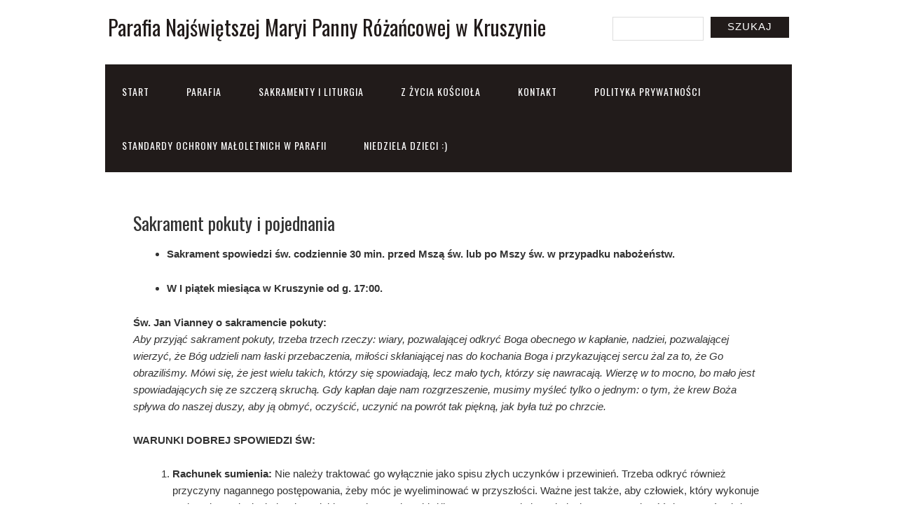

--- FILE ---
content_type: text/html; charset=UTF-8
request_url: http://www.kruszyna.archidiecezja.wroc.pl/sakramenty-swiete/spowiedz/
body_size: 16147
content:
<!DOCTYPE html>
<html lang="pl-PL">
<head>
<meta charset="UTF-8">
<link rel="profile" href="http://gmpg.org/xfn/11">
<title>Sakrament pokuty i pojednania &#8211; Parafia Najświętszej Maryi Panny Różańcowej w Kruszynie • Brzeg</title>
<meta name='robots' content='max-image-preview:large' />
<meta name="viewport" content="width=device-width" />
<meta name="generator" content="WordPress 6.9" />
<link rel='dns-prefetch' href='//www.googletagmanager.com' />
<link rel="alternate" type="application/rss+xml" title="Parafia Najświętszej Maryi Panny Różańcowej w Kruszynie • Brzeg &raquo; Kanał z wpisami" href="https://www.kruszyna.archidiecezja.wroc.pl/feed/" />
<link rel="alternate" type="application/rss+xml" title="Parafia Najświętszej Maryi Panny Różańcowej w Kruszynie • Brzeg &raquo; Kanał z komentarzami" href="https://www.kruszyna.archidiecezja.wroc.pl/comments/feed/" />
<link rel="alternate" title="oEmbed (JSON)" type="application/json+oembed" href="https://www.kruszyna.archidiecezja.wroc.pl/wp-json/oembed/1.0/embed?url=https%3A%2F%2Fwww.kruszyna.archidiecezja.wroc.pl%2Fsakramenty-swiete%2Fspowiedz%2F" />
<link rel="alternate" title="oEmbed (XML)" type="text/xml+oembed" href="https://www.kruszyna.archidiecezja.wroc.pl/wp-json/oembed/1.0/embed?url=https%3A%2F%2Fwww.kruszyna.archidiecezja.wroc.pl%2Fsakramenty-swiete%2Fspowiedz%2F&#038;format=xml" />
<style id='wp-img-auto-sizes-contain-inline-css' type='text/css'>
img:is([sizes=auto i],[sizes^="auto," i]){contain-intrinsic-size:3000px 1500px}
/*# sourceURL=wp-img-auto-sizes-contain-inline-css */
</style>
<style id='wp-emoji-styles-inline-css' type='text/css'>

	img.wp-smiley, img.emoji {
		display: inline !important;
		border: none !important;
		box-shadow: none !important;
		height: 1em !important;
		width: 1em !important;
		margin: 0 0.07em !important;
		vertical-align: -0.1em !important;
		background: none !important;
		padding: 0 !important;
	}
/*# sourceURL=wp-emoji-styles-inline-css */
</style>
<style id='wp-block-library-inline-css' type='text/css'>
:root{--wp-block-synced-color:#7a00df;--wp-block-synced-color--rgb:122,0,223;--wp-bound-block-color:var(--wp-block-synced-color);--wp-editor-canvas-background:#ddd;--wp-admin-theme-color:#007cba;--wp-admin-theme-color--rgb:0,124,186;--wp-admin-theme-color-darker-10:#006ba1;--wp-admin-theme-color-darker-10--rgb:0,107,160.5;--wp-admin-theme-color-darker-20:#005a87;--wp-admin-theme-color-darker-20--rgb:0,90,135;--wp-admin-border-width-focus:2px}@media (min-resolution:192dpi){:root{--wp-admin-border-width-focus:1.5px}}.wp-element-button{cursor:pointer}:root .has-very-light-gray-background-color{background-color:#eee}:root .has-very-dark-gray-background-color{background-color:#313131}:root .has-very-light-gray-color{color:#eee}:root .has-very-dark-gray-color{color:#313131}:root .has-vivid-green-cyan-to-vivid-cyan-blue-gradient-background{background:linear-gradient(135deg,#00d084,#0693e3)}:root .has-purple-crush-gradient-background{background:linear-gradient(135deg,#34e2e4,#4721fb 50%,#ab1dfe)}:root .has-hazy-dawn-gradient-background{background:linear-gradient(135deg,#faaca8,#dad0ec)}:root .has-subdued-olive-gradient-background{background:linear-gradient(135deg,#fafae1,#67a671)}:root .has-atomic-cream-gradient-background{background:linear-gradient(135deg,#fdd79a,#004a59)}:root .has-nightshade-gradient-background{background:linear-gradient(135deg,#330968,#31cdcf)}:root .has-midnight-gradient-background{background:linear-gradient(135deg,#020381,#2874fc)}:root{--wp--preset--font-size--normal:16px;--wp--preset--font-size--huge:42px}.has-regular-font-size{font-size:1em}.has-larger-font-size{font-size:2.625em}.has-normal-font-size{font-size:var(--wp--preset--font-size--normal)}.has-huge-font-size{font-size:var(--wp--preset--font-size--huge)}.has-text-align-center{text-align:center}.has-text-align-left{text-align:left}.has-text-align-right{text-align:right}.has-fit-text{white-space:nowrap!important}#end-resizable-editor-section{display:none}.aligncenter{clear:both}.items-justified-left{justify-content:flex-start}.items-justified-center{justify-content:center}.items-justified-right{justify-content:flex-end}.items-justified-space-between{justify-content:space-between}.screen-reader-text{border:0;clip-path:inset(50%);height:1px;margin:-1px;overflow:hidden;padding:0;position:absolute;width:1px;word-wrap:normal!important}.screen-reader-text:focus{background-color:#ddd;clip-path:none;color:#444;display:block;font-size:1em;height:auto;left:5px;line-height:normal;padding:15px 23px 14px;text-decoration:none;top:5px;width:auto;z-index:100000}html :where(.has-border-color){border-style:solid}html :where([style*=border-top-color]){border-top-style:solid}html :where([style*=border-right-color]){border-right-style:solid}html :where([style*=border-bottom-color]){border-bottom-style:solid}html :where([style*=border-left-color]){border-left-style:solid}html :where([style*=border-width]){border-style:solid}html :where([style*=border-top-width]){border-top-style:solid}html :where([style*=border-right-width]){border-right-style:solid}html :where([style*=border-bottom-width]){border-bottom-style:solid}html :where([style*=border-left-width]){border-left-style:solid}html :where(img[class*=wp-image-]){height:auto;max-width:100%}:where(figure){margin:0 0 1em}html :where(.is-position-sticky){--wp-admin--admin-bar--position-offset:var(--wp-admin--admin-bar--height,0px)}@media screen and (max-width:600px){html :where(.is-position-sticky){--wp-admin--admin-bar--position-offset:0px}}

/*# sourceURL=wp-block-library-inline-css */
</style><style id='wp-block-list-inline-css' type='text/css'>
ol,ul{box-sizing:border-box}:root :where(.wp-block-list.has-background){padding:1.25em 2.375em}
/*# sourceURL=http://www.kruszyna.archidiecezja.wroc.pl/wp-includes/blocks/list/style.min.css */
</style>
<style id='wp-block-search-inline-css' type='text/css'>
.wp-block-search__button{margin-left:10px;word-break:normal}.wp-block-search__button.has-icon{line-height:0}.wp-block-search__button svg{height:1.25em;min-height:24px;min-width:24px;width:1.25em;fill:currentColor;vertical-align:text-bottom}:where(.wp-block-search__button){border:1px solid #ccc;padding:6px 10px}.wp-block-search__inside-wrapper{display:flex;flex:auto;flex-wrap:nowrap;max-width:100%}.wp-block-search__label{width:100%}.wp-block-search.wp-block-search__button-only .wp-block-search__button{box-sizing:border-box;display:flex;flex-shrink:0;justify-content:center;margin-left:0;max-width:100%}.wp-block-search.wp-block-search__button-only .wp-block-search__inside-wrapper{min-width:0!important;transition-property:width}.wp-block-search.wp-block-search__button-only .wp-block-search__input{flex-basis:100%;transition-duration:.3s}.wp-block-search.wp-block-search__button-only.wp-block-search__searchfield-hidden,.wp-block-search.wp-block-search__button-only.wp-block-search__searchfield-hidden .wp-block-search__inside-wrapper{overflow:hidden}.wp-block-search.wp-block-search__button-only.wp-block-search__searchfield-hidden .wp-block-search__input{border-left-width:0!important;border-right-width:0!important;flex-basis:0;flex-grow:0;margin:0;min-width:0!important;padding-left:0!important;padding-right:0!important;width:0!important}:where(.wp-block-search__input){appearance:none;border:1px solid #949494;flex-grow:1;font-family:inherit;font-size:inherit;font-style:inherit;font-weight:inherit;letter-spacing:inherit;line-height:inherit;margin-left:0;margin-right:0;min-width:3rem;padding:8px;text-decoration:unset!important;text-transform:inherit}:where(.wp-block-search__button-inside .wp-block-search__inside-wrapper){background-color:#fff;border:1px solid #949494;box-sizing:border-box;padding:4px}:where(.wp-block-search__button-inside .wp-block-search__inside-wrapper) .wp-block-search__input{border:none;border-radius:0;padding:0 4px}:where(.wp-block-search__button-inside .wp-block-search__inside-wrapper) .wp-block-search__input:focus{outline:none}:where(.wp-block-search__button-inside .wp-block-search__inside-wrapper) :where(.wp-block-search__button){padding:4px 8px}.wp-block-search.aligncenter .wp-block-search__inside-wrapper{margin:auto}.wp-block[data-align=right] .wp-block-search.wp-block-search__button-only .wp-block-search__inside-wrapper{float:right}
/*# sourceURL=http://www.kruszyna.archidiecezja.wroc.pl/wp-includes/blocks/search/style.min.css */
</style>
<style id='wp-block-paragraph-inline-css' type='text/css'>
.is-small-text{font-size:.875em}.is-regular-text{font-size:1em}.is-large-text{font-size:2.25em}.is-larger-text{font-size:3em}.has-drop-cap:not(:focus):first-letter{float:left;font-size:8.4em;font-style:normal;font-weight:100;line-height:.68;margin:.05em .1em 0 0;text-transform:uppercase}body.rtl .has-drop-cap:not(:focus):first-letter{float:none;margin-left:.1em}p.has-drop-cap.has-background{overflow:hidden}:root :where(p.has-background){padding:1.25em 2.375em}:where(p.has-text-color:not(.has-link-color)) a{color:inherit}p.has-text-align-left[style*="writing-mode:vertical-lr"],p.has-text-align-right[style*="writing-mode:vertical-rl"]{rotate:180deg}
/*# sourceURL=http://www.kruszyna.archidiecezja.wroc.pl/wp-includes/blocks/paragraph/style.min.css */
</style>
<style id='global-styles-inline-css' type='text/css'>
:root{--wp--preset--aspect-ratio--square: 1;--wp--preset--aspect-ratio--4-3: 4/3;--wp--preset--aspect-ratio--3-4: 3/4;--wp--preset--aspect-ratio--3-2: 3/2;--wp--preset--aspect-ratio--2-3: 2/3;--wp--preset--aspect-ratio--16-9: 16/9;--wp--preset--aspect-ratio--9-16: 9/16;--wp--preset--color--black: #000000;--wp--preset--color--cyan-bluish-gray: #abb8c3;--wp--preset--color--white: #ffffff;--wp--preset--color--pale-pink: #f78da7;--wp--preset--color--vivid-red: #cf2e2e;--wp--preset--color--luminous-vivid-orange: #ff6900;--wp--preset--color--luminous-vivid-amber: #fcb900;--wp--preset--color--light-green-cyan: #7bdcb5;--wp--preset--color--vivid-green-cyan: #00d084;--wp--preset--color--pale-cyan-blue: #8ed1fc;--wp--preset--color--vivid-cyan-blue: #0693e3;--wp--preset--color--vivid-purple: #9b51e0;--wp--preset--gradient--vivid-cyan-blue-to-vivid-purple: linear-gradient(135deg,rgb(6,147,227) 0%,rgb(155,81,224) 100%);--wp--preset--gradient--light-green-cyan-to-vivid-green-cyan: linear-gradient(135deg,rgb(122,220,180) 0%,rgb(0,208,130) 100%);--wp--preset--gradient--luminous-vivid-amber-to-luminous-vivid-orange: linear-gradient(135deg,rgb(252,185,0) 0%,rgb(255,105,0) 100%);--wp--preset--gradient--luminous-vivid-orange-to-vivid-red: linear-gradient(135deg,rgb(255,105,0) 0%,rgb(207,46,46) 100%);--wp--preset--gradient--very-light-gray-to-cyan-bluish-gray: linear-gradient(135deg,rgb(238,238,238) 0%,rgb(169,184,195) 100%);--wp--preset--gradient--cool-to-warm-spectrum: linear-gradient(135deg,rgb(74,234,220) 0%,rgb(151,120,209) 20%,rgb(207,42,186) 40%,rgb(238,44,130) 60%,rgb(251,105,98) 80%,rgb(254,248,76) 100%);--wp--preset--gradient--blush-light-purple: linear-gradient(135deg,rgb(255,206,236) 0%,rgb(152,150,240) 100%);--wp--preset--gradient--blush-bordeaux: linear-gradient(135deg,rgb(254,205,165) 0%,rgb(254,45,45) 50%,rgb(107,0,62) 100%);--wp--preset--gradient--luminous-dusk: linear-gradient(135deg,rgb(255,203,112) 0%,rgb(199,81,192) 50%,rgb(65,88,208) 100%);--wp--preset--gradient--pale-ocean: linear-gradient(135deg,rgb(255,245,203) 0%,rgb(182,227,212) 50%,rgb(51,167,181) 100%);--wp--preset--gradient--electric-grass: linear-gradient(135deg,rgb(202,248,128) 0%,rgb(113,206,126) 100%);--wp--preset--gradient--midnight: linear-gradient(135deg,rgb(2,3,129) 0%,rgb(40,116,252) 100%);--wp--preset--font-size--small: 13px;--wp--preset--font-size--medium: 20px;--wp--preset--font-size--large: 36px;--wp--preset--font-size--x-large: 42px;--wp--preset--spacing--20: 0.44rem;--wp--preset--spacing--30: 0.67rem;--wp--preset--spacing--40: 1rem;--wp--preset--spacing--50: 1.5rem;--wp--preset--spacing--60: 2.25rem;--wp--preset--spacing--70: 3.38rem;--wp--preset--spacing--80: 5.06rem;--wp--preset--shadow--natural: 6px 6px 9px rgba(0, 0, 0, 0.2);--wp--preset--shadow--deep: 12px 12px 50px rgba(0, 0, 0, 0.4);--wp--preset--shadow--sharp: 6px 6px 0px rgba(0, 0, 0, 0.2);--wp--preset--shadow--outlined: 6px 6px 0px -3px rgb(255, 255, 255), 6px 6px rgb(0, 0, 0);--wp--preset--shadow--crisp: 6px 6px 0px rgb(0, 0, 0);}:where(.is-layout-flex){gap: 0.5em;}:where(.is-layout-grid){gap: 0.5em;}body .is-layout-flex{display: flex;}.is-layout-flex{flex-wrap: wrap;align-items: center;}.is-layout-flex > :is(*, div){margin: 0;}body .is-layout-grid{display: grid;}.is-layout-grid > :is(*, div){margin: 0;}:where(.wp-block-columns.is-layout-flex){gap: 2em;}:where(.wp-block-columns.is-layout-grid){gap: 2em;}:where(.wp-block-post-template.is-layout-flex){gap: 1.25em;}:where(.wp-block-post-template.is-layout-grid){gap: 1.25em;}.has-black-color{color: var(--wp--preset--color--black) !important;}.has-cyan-bluish-gray-color{color: var(--wp--preset--color--cyan-bluish-gray) !important;}.has-white-color{color: var(--wp--preset--color--white) !important;}.has-pale-pink-color{color: var(--wp--preset--color--pale-pink) !important;}.has-vivid-red-color{color: var(--wp--preset--color--vivid-red) !important;}.has-luminous-vivid-orange-color{color: var(--wp--preset--color--luminous-vivid-orange) !important;}.has-luminous-vivid-amber-color{color: var(--wp--preset--color--luminous-vivid-amber) !important;}.has-light-green-cyan-color{color: var(--wp--preset--color--light-green-cyan) !important;}.has-vivid-green-cyan-color{color: var(--wp--preset--color--vivid-green-cyan) !important;}.has-pale-cyan-blue-color{color: var(--wp--preset--color--pale-cyan-blue) !important;}.has-vivid-cyan-blue-color{color: var(--wp--preset--color--vivid-cyan-blue) !important;}.has-vivid-purple-color{color: var(--wp--preset--color--vivid-purple) !important;}.has-black-background-color{background-color: var(--wp--preset--color--black) !important;}.has-cyan-bluish-gray-background-color{background-color: var(--wp--preset--color--cyan-bluish-gray) !important;}.has-white-background-color{background-color: var(--wp--preset--color--white) !important;}.has-pale-pink-background-color{background-color: var(--wp--preset--color--pale-pink) !important;}.has-vivid-red-background-color{background-color: var(--wp--preset--color--vivid-red) !important;}.has-luminous-vivid-orange-background-color{background-color: var(--wp--preset--color--luminous-vivid-orange) !important;}.has-luminous-vivid-amber-background-color{background-color: var(--wp--preset--color--luminous-vivid-amber) !important;}.has-light-green-cyan-background-color{background-color: var(--wp--preset--color--light-green-cyan) !important;}.has-vivid-green-cyan-background-color{background-color: var(--wp--preset--color--vivid-green-cyan) !important;}.has-pale-cyan-blue-background-color{background-color: var(--wp--preset--color--pale-cyan-blue) !important;}.has-vivid-cyan-blue-background-color{background-color: var(--wp--preset--color--vivid-cyan-blue) !important;}.has-vivid-purple-background-color{background-color: var(--wp--preset--color--vivid-purple) !important;}.has-black-border-color{border-color: var(--wp--preset--color--black) !important;}.has-cyan-bluish-gray-border-color{border-color: var(--wp--preset--color--cyan-bluish-gray) !important;}.has-white-border-color{border-color: var(--wp--preset--color--white) !important;}.has-pale-pink-border-color{border-color: var(--wp--preset--color--pale-pink) !important;}.has-vivid-red-border-color{border-color: var(--wp--preset--color--vivid-red) !important;}.has-luminous-vivid-orange-border-color{border-color: var(--wp--preset--color--luminous-vivid-orange) !important;}.has-luminous-vivid-amber-border-color{border-color: var(--wp--preset--color--luminous-vivid-amber) !important;}.has-light-green-cyan-border-color{border-color: var(--wp--preset--color--light-green-cyan) !important;}.has-vivid-green-cyan-border-color{border-color: var(--wp--preset--color--vivid-green-cyan) !important;}.has-pale-cyan-blue-border-color{border-color: var(--wp--preset--color--pale-cyan-blue) !important;}.has-vivid-cyan-blue-border-color{border-color: var(--wp--preset--color--vivid-cyan-blue) !important;}.has-vivid-purple-border-color{border-color: var(--wp--preset--color--vivid-purple) !important;}.has-vivid-cyan-blue-to-vivid-purple-gradient-background{background: var(--wp--preset--gradient--vivid-cyan-blue-to-vivid-purple) !important;}.has-light-green-cyan-to-vivid-green-cyan-gradient-background{background: var(--wp--preset--gradient--light-green-cyan-to-vivid-green-cyan) !important;}.has-luminous-vivid-amber-to-luminous-vivid-orange-gradient-background{background: var(--wp--preset--gradient--luminous-vivid-amber-to-luminous-vivid-orange) !important;}.has-luminous-vivid-orange-to-vivid-red-gradient-background{background: var(--wp--preset--gradient--luminous-vivid-orange-to-vivid-red) !important;}.has-very-light-gray-to-cyan-bluish-gray-gradient-background{background: var(--wp--preset--gradient--very-light-gray-to-cyan-bluish-gray) !important;}.has-cool-to-warm-spectrum-gradient-background{background: var(--wp--preset--gradient--cool-to-warm-spectrum) !important;}.has-blush-light-purple-gradient-background{background: var(--wp--preset--gradient--blush-light-purple) !important;}.has-blush-bordeaux-gradient-background{background: var(--wp--preset--gradient--blush-bordeaux) !important;}.has-luminous-dusk-gradient-background{background: var(--wp--preset--gradient--luminous-dusk) !important;}.has-pale-ocean-gradient-background{background: var(--wp--preset--gradient--pale-ocean) !important;}.has-electric-grass-gradient-background{background: var(--wp--preset--gradient--electric-grass) !important;}.has-midnight-gradient-background{background: var(--wp--preset--gradient--midnight) !important;}.has-small-font-size{font-size: var(--wp--preset--font-size--small) !important;}.has-medium-font-size{font-size: var(--wp--preset--font-size--medium) !important;}.has-large-font-size{font-size: var(--wp--preset--font-size--large) !important;}.has-x-large-font-size{font-size: var(--wp--preset--font-size--x-large) !important;}
/*# sourceURL=global-styles-inline-css */
</style>

<style id='classic-theme-styles-inline-css' type='text/css'>
/*! This file is auto-generated */
.wp-block-button__link{color:#fff;background-color:#32373c;border-radius:9999px;box-shadow:none;text-decoration:none;padding:calc(.667em + 2px) calc(1.333em + 2px);font-size:1.125em}.wp-block-file__button{background:#32373c;color:#fff;text-decoration:none}
/*# sourceURL=/wp-includes/css/classic-themes.min.css */
</style>
<link rel='stylesheet' id='contact-form-7-css' href='http://www.kruszyna.archidiecezja.wroc.pl/wp-content/plugins/contact-form-7/includes/css/styles.css?ver=6.1.4' type='text/css' media='all' />
<link rel='stylesheet' id='fancybox-for-wp-css' href='http://www.kruszyna.archidiecezja.wroc.pl/wp-content/plugins/fancybox-for-wordpress/assets/css/fancybox.css?ver=1.3.4' type='text/css' media='all' />
<link rel='stylesheet' id='omega-style-css' href='http://www.kruszyna.archidiecezja.wroc.pl/wp-content/themes/church/style.css?ver=6.9' type='text/css' media='all' />
<script type="text/javascript" src="http://www.kruszyna.archidiecezja.wroc.pl/wp-includes/js/jquery/jquery.min.js?ver=3.7.1" id="jquery-core-js"></script>
<script type="text/javascript" src="http://www.kruszyna.archidiecezja.wroc.pl/wp-includes/js/jquery/jquery-migrate.min.js?ver=3.4.1" id="jquery-migrate-js"></script>
<script type="text/javascript" src="http://www.kruszyna.archidiecezja.wroc.pl/wp-content/themes/church/js/tinynav.js?ver=6.9" id="tinynav-js"></script>

<!-- Fragment znacznika Google (gtag.js) dodany przez Site Kit -->
<!-- Fragment Google Analytics dodany przez Site Kit -->
<script type="text/javascript" src="https://www.googletagmanager.com/gtag/js?id=GT-P35FVRR" id="google_gtagjs-js" async></script>
<script type="text/javascript" id="google_gtagjs-js-after">
/* <![CDATA[ */
window.dataLayer = window.dataLayer || [];function gtag(){dataLayer.push(arguments);}
gtag("set","linker",{"domains":["www.kruszyna.archidiecezja.wroc.pl"]});
gtag("js", new Date());
gtag("set", "developer_id.dZTNiMT", true);
gtag("config", "GT-P35FVRR");
//# sourceURL=google_gtagjs-js-after
/* ]]> */
</script>
<link rel="https://api.w.org/" href="https://www.kruszyna.archidiecezja.wroc.pl/wp-json/" /><link rel="alternate" title="JSON" type="application/json" href="https://www.kruszyna.archidiecezja.wroc.pl/wp-json/wp/v2/pages/485" /><link rel="EditURI" type="application/rsd+xml" title="RSD" href="https://www.kruszyna.archidiecezja.wroc.pl/xmlrpc.php?rsd" />
<link rel="canonical" href="https://www.kruszyna.archidiecezja.wroc.pl/sakramenty-swiete/spowiedz/" />
<link rel='shortlink' href='https://www.kruszyna.archidiecezja.wroc.pl/?p=485' />
<meta name="generator" content="Site Kit by Google 1.170.0" /><!-- Analytics by WP Statistics - https://wp-statistics.com -->
	<!--[if lt IE 9]>
	<script src="http://www.kruszyna.archidiecezja.wroc.pl/wp-content/themes/omega/js/html5.js" type="text/javascript"></script>
	<![endif]-->

<style type="text/css" id="custom-colors-css">h1.site-title a, .site-description, .entry-meta, .header-right { color: #211b1a; } .tinynav, .nav-primary .wrap, .omega-nav-menu li ul li:hover, .footer-widgets .wrap, button, input[type="button"], input[type="reset"], input[type="submit"] { background-color: #211b1a; } .site-footer .wrap, .omega-nav-menu li:hover, .omega-nav-menu li:hover ul { background-color: #050505; } .site-inner .entry-meta a, .site-inner .entry-content a, .entry-summary a, .pagination a, .site-inner .sidebar a { color: #db2400; }</style>

<style type="text/css" id="custom-css">body {
font-family: arial,sans-serif;
}

#navigation {
    position: -webkit-sticky;
    position: sticky;
    top: 0px;
    z-index: 1000;
}

.wp-block-post-featured-image, .wp-block-image {
  position: unset !important;
}

.site-header {
      padding: 24px 0;
}

#header .title-area {
  width: auto;
}

#header .title-area .site-title {
  font-size: 3rem;
}

#header  .header-right {
  margin: 0;
  margin-left: 90px;
}

#header  .header-right input {
  width: 130px;
    height: 30px;
}

#header  .header-right button{
    height: 30px;
padding-top: 5px;
}

@media only screen and (min-width: 768px) {
#header .wrap {
  display: flex;
  justify-content: space-between;
  
}
}

#header .wrap label {
  display: none;
}

#content {
  width: auto;
  padding-right: 0px;
  
}

#footer .wrap {
  position: relative;
  padding: 24px 0;
}

#footer .credit {
    position: absolute;
    bottom: 0;
    right: 8px;
    font-size: 10px;
    bottom: 4px;
}

.wp-block-latest-posts li a {
      font-size: 2rem;
}

ul.wp-block-post-template {
  margin: 0px;
}

.wp-block-columns {
  margin-bottom: 1em;
}

.wp-block-post .wp-block-post-title {
  font-size: 20px;
}

.wp-block-post .wp-block-post-date {
    margin-top: -12px;
    margin-bottom: 12px;
    color: darkgrey;
}

.wp-block-post.entry {
   margin-bottom: 20px; 
   padding: 0 0 20px 0;
   border-bottom: 1px solid #e5e5e5;
}

.wp-block-latest-posts__list {
  margin: 0px;
}

.wp-block-latest-posts__list img {
 
}
.wp-block-latest-posts__list .wp-block-latest-posts__post-date {
    font-size: 1.6rem;
    color: #7e7e7e;
}
.wp-block-latest-posts__list .wp-block-latest-posts__post-excerpt {
 font-size: 1.35rem;
}
.wp-block-latest-posts__list .more-link {
  font-size: 1.35rem;
}
@media only screen and (max-width: 768px) {
 .wp-block-latest-posts__list li {
  border-bottom: 1px solid #f7f7f7;
  margin-bottom: 8px;
}
.wp-block-latest-posts__list .wp-block-latest-posts__post-date {
    font-size: 1.3rem;
}
 .wp-block-latest-posts__list li img {
  margin-bottom: 0px !important;
  width: 80px;
}
}


/* usuniecie duzego obrazka wyrozniajacego po wejsciu we wpis/strone */
.wp-post-image.size-full {
  display: none;
}


.kruszyna-no-title .entry-title {
  visibility: hidden;
  opacity: 0;
  height: 1px;
}

.kruszyna-small-title .entry-title {
  font-size: 15px;
}

.kruszyna-no-post-date .wp-block-post-date {
  display: none;
}

.kruszyna-nomargin {
  margin: 0px;
}

/* przyciemnione kolumny  */
.kruszyna-columns-darker {
  background-color: #f2f2f2;
}

.kruszyna-columns-darker .wp-block-cover__background {
  background-color: #f2f2f2 !important;
}

/* aktualnosci - wezszy obrazek i wiecej tekstu */
.aktualnosci-boxes li .wp-block-columns .wp-block-column:nth-of-type(1)  {
  flex-basis: 45% !important;
}
.aktualnosci-boxes li .wp-block-columns .wp-block-column:nth-of-type(2)  {
  flex-basis: 55% !important;
}

.aktualnosci-boxes .wp-block-post.entry {
  padding: 0px;
    margin: 0px;
border-bottom: 0px;
}

.category-intencje-mszalne .wp-block-table table tr td:nth-of-type(1) {
  width: 36%;
}
.category-intencje-mszalne .wp-block-table table tr td:nth-of-type(2) {
  width: 8%;
}
@media only screen and (min-width: 768px) {
.category-intencje-mszalne .wp-block-table table tr td:nth-of-type(1) {
  width: 20%;
}
}

.kruszyna-footer_stats_copyright {

}
.kruszyna-counter {
    font-size: 1.2rem;
    margin-top: 16px;
    border-top: 1px solid #333;
    padding-top: 6px;
   background: #202020;
   padding-left: 16px;
}
.kruszyna-counter-row {
  display: flex;
}
.kruszyna-counter-row div:nth-of-type(1) {
  padding-right: 4px
}
.kruszyna-counter-row div:nth-of-type(2) {
  padding-right: 4px
}
@media only screen and (min-width: 768px) {
  .kruszyna-counter {  
    display: flex;
       justify-content: space-around;
      padding-left: 0px;
}
}

.banner img   {
 width: 100%;
}

.pogrzeb .banner img  {
  width: 60%;
}

.eucharystia .banner img {
  width: 60%;
}

.sakrament-chorych .banner img {
  width: 70%;
}

.malzenstwo .banner img {
  width: 80%;
}

.apostolat .banner img {
  width: 70%;
}

.apostolat .banner img {
  width: 70%;
}

.caritas .banner img {
  width: 50%;
}

.rada-parafialna .banner img {
  width: 50%;
}

.liturgiczna .banner img {
  width: 35%;
}
.zywy-rozaniec .banner img {
  width: 80%;
}

.polityka  .banner img {
  width: 70%;
}

.pokuta   .banner img {
  width: 80%;
}

.bierzmowanie    .banner img {
  width: 80%;
}

.taxonomy-category-kruszyna .site-inner img, 
.taxonomy-category-zwanowice .site-inner img,
.taxonomy-category-kopanie .site-inner img,
.taxonomy-category-predocin .site-inner img
 {
  float: left;
  width: 200px;
  padding-right: 20px;
}

.taxonomy-category-kruszyna .entry-footer,  
.taxonomy-category-zwanowice .entry-footer, 
.taxonomy-category-kopanie .entry-footer, 
.taxonomy-category-predocin .entry-footer 
{
  display: none;
}</style>
<style type="text/css" id="custom-background-css">
body.custom-background { background-color: #ffffff; }
</style>
	</head>
<body class="wordpress ltr child-theme y2026 m01 d21 h12 wednesday logged-out custom-background custom-header singular singular-page singular-page-485 custom-colors" dir="ltr" itemscope="itemscope" itemtype="http://schema.org/WebPage">
<div class="site-container pokuta">
	<header id="header" class="site-header" role="banner" itemscope="itemscope" itemtype="http://schema.org/WPHeader"><div class="wrap"><div class="title-area"><h2 class="site-title" itemprop="headline"><a href="https://www.kruszyna.archidiecezja.wroc.pl" rel="home">Parafia Najświętszej Maryi Panny Różańcowej w Kruszynie</a></h2></div>	

	<aside class="header-right widget-area sidebar">
		
		<section id="block-13" class="widget widget-1 even widget-first widget_block widget_search"><div class="widget-wrap"><form role="search" method="get" action="https://www.kruszyna.archidiecezja.wroc.pl/" class="wp-block-search__button-outside wp-block-search__text-button wp-block-search"    ><label class="wp-block-search__label screen-reader-text" for="wp-block-search__input-1" >Szukaj</label><div class="wp-block-search__inside-wrapper" ><input class="wp-block-search__input" id="wp-block-search__input-1" placeholder="" value="" type="search" name="s" required /><button aria-label="Szukaj" class="wp-block-search__button wp-element-button" type="submit" >Szukaj</button></div></form></div></section>
  	</aside><!-- .sidebar -->

</div></header><!-- .site-header --><nav id="navigation" class="nav-primary" role="navigation" itemscope="itemscope" itemtype="http://schema.org/SiteNavigationElement">	
	<div class="wrap"><a href="#" id="menu-icon" class="menu-icon"><span></span></a><ul id="menu-menu-glowne" class="menu omega-nav-menu menu-primary"><li id="menu-item-90" class="menu-item menu-item-type-custom menu-item-object-custom menu-item-has-children first menu-item-90"><a href="/">Start</a>
<ul class="sub-menu">
	<li id="menu-item-700" class="menu-item menu-item-type-post_type menu-item-object-page menu-item-700"><a href="https://www.kruszyna.archidiecezja.wroc.pl/aktualnosci/">Aktualności</a></li>
	<li id="menu-item-273" class="menu-item menu-item-type-post_type menu-item-object-page menu-item-273"><a href="https://www.kruszyna.archidiecezja.wroc.pl/czytania-liturgiczne-na-dzis/">Słowo Boże na dziś</a></li>
</ul>
</li>
<li id="menu-item-87" class="menu-item menu-item-type-custom menu-item-object-custom menu-item-has-children menu-item-87"><a href="#">Parafia</a>
<ul class="sub-menu">
	<li id="menu-item-328" class="menu-item menu-item-type-post_type menu-item-object-page menu-item-328"><a href="https://www.kruszyna.archidiecezja.wroc.pl/ogloszenia-parafialne/">Ogłoszenia parafialne</a></li>
	<li id="menu-item-348" class="menu-item menu-item-type-post_type menu-item-object-page menu-item-348"><a href="https://www.kruszyna.archidiecezja.wroc.pl/intencje-mszalne/">INTENCJE MSZALNE</a></li>
	<li id="menu-item-113" class="menu-item menu-item-type-post_type menu-item-object-page menu-item-113"><a href="https://www.kruszyna.archidiecezja.wroc.pl/kancelaria-parafialna/">Kancelaria parafialna</a></li>
	<li id="menu-item-1881" class="menu-item menu-item-type-post_type menu-item-object-page menu-item-1881"><a href="https://www.kruszyna.archidiecezja.wroc.pl/numer-konta/">Numer konta</a></li>
	<li id="menu-item-122" class="menu-item menu-item-type-post_type menu-item-object-page menu-item-has-children menu-item-122"><a href="https://www.kruszyna.archidiecezja.wroc.pl/grupy-parafialne/">Grupy parafialne</a>
	<ul class="sub-menu">
		<li id="menu-item-452" class="menu-item menu-item-type-post_type menu-item-object-page menu-item-452"><a href="https://www.kruszyna.archidiecezja.wroc.pl/grupy-parafialne/zywy-rozaniec/">Żywy Różaniec</a></li>
		<li id="menu-item-472" class="menu-item menu-item-type-post_type menu-item-object-page menu-item-472"><a href="https://www.kruszyna.archidiecezja.wroc.pl/grupy-parafialne/apostolat-12-stek/">Apostolat “12-stek”</a></li>
		<li id="menu-item-471" class="menu-item menu-item-type-post_type menu-item-object-page menu-item-471"><a href="https://www.kruszyna.archidiecezja.wroc.pl/grupy-parafialne/scholka-dziecieca-kruszynki/">Scholka „Kruszynki”</a></li>
		<li id="menu-item-470" class="menu-item menu-item-type-post_type menu-item-object-page menu-item-470"><a href="https://www.kruszyna.archidiecezja.wroc.pl/grupy-parafialne/liturgiczna-sluzba-oltarza/">Liturgiczna Służba Ołtarza</a></li>
		<li id="menu-item-469" class="menu-item menu-item-type-post_type menu-item-object-page menu-item-469"><a href="https://www.kruszyna.archidiecezja.wroc.pl/grupy-parafialne/caritas/">Parafialny Zespół Caritas</a></li>
		<li id="menu-item-468" class="menu-item menu-item-type-post_type menu-item-object-page menu-item-468"><a href="https://www.kruszyna.archidiecezja.wroc.pl/grupy-parafialne/rada-parafialna/">Rada Parafialna</a></li>
	</ul>
</li>
	<li id="menu-item-144" class="menu-item menu-item-type-post_type menu-item-object-page menu-item-has-children menu-item-144"><a href="https://www.kruszyna.archidiecezja.wroc.pl/historia-parafii/">Historia parafii…</a>
	<ul class="sub-menu">
		<li id="menu-item-2167" class="menu-item menu-item-type-post_type menu-item-object-page menu-item-2167"><a href="https://www.kruszyna.archidiecezja.wroc.pl/historia-parafii/kruszyna/">Kruszyna</a></li>
		<li id="menu-item-2166" class="menu-item menu-item-type-post_type menu-item-object-page menu-item-2166"><a href="https://www.kruszyna.archidiecezja.wroc.pl/historia-parafii/kopanie/">Kopanie</a></li>
		<li id="menu-item-2165" class="menu-item menu-item-type-post_type menu-item-object-page menu-item-2165"><a href="https://www.kruszyna.archidiecezja.wroc.pl/historia-parafii/predocin/">Prędocin</a></li>
		<li id="menu-item-2164" class="menu-item menu-item-type-post_type menu-item-object-page menu-item-2164"><a href="https://www.kruszyna.archidiecezja.wroc.pl/historia-parafii/zwanowice/">Zwanowice</a></li>
	</ul>
</li>
	<li id="menu-item-172" class="menu-item menu-item-type-post_type menu-item-object-page menu-item-172"><a href="https://www.kruszyna.archidiecezja.wroc.pl/galeria-zdjec/">Galeria zdjęć</a></li>
</ul>
</li>
<li id="menu-item-119" class="menu-item menu-item-type-custom menu-item-object-custom current-menu-ancestor menu-item-has-children menu-item-119"><a href="#">Sakramenty i liturgia</a>
<ul class="sub-menu">
	<li id="menu-item-125" class="menu-item menu-item-type-post_type menu-item-object-page menu-item-125"><a href="https://www.kruszyna.archidiecezja.wroc.pl/msze-sw-i-nabozenstwa/">Msze św. i nabożeństwa</a></li>
	<li id="menu-item-131" class="menu-item menu-item-type-post_type menu-item-object-page current-page-ancestor current-menu-ancestor current-menu-parent current-page-parent current_page_parent current_page_ancestor menu-item-has-children menu-item-131"><a href="https://www.kruszyna.archidiecezja.wroc.pl/sakramenty-swiete/">Sakramenty Święte</a>
	<ul class="sub-menu">
		<li id="menu-item-503" class="menu-item menu-item-type-post_type menu-item-object-page menu-item-503"><a href="https://www.kruszyna.archidiecezja.wroc.pl/sakramenty-swiete/chrzest/">Chrzest</a></li>
		<li id="menu-item-502" class="menu-item menu-item-type-post_type menu-item-object-page menu-item-502"><a href="https://www.kruszyna.archidiecezja.wroc.pl/sakramenty-swiete/pierwsza-komunia-swieta/">Eucharystia i I Komunia Św.</a></li>
		<li id="menu-item-501" class="menu-item menu-item-type-post_type menu-item-object-page menu-item-501"><a href="https://www.kruszyna.archidiecezja.wroc.pl/sakramenty-swiete/bierzmowanie/">Bierzmowanie</a></li>
		<li id="menu-item-500" class="menu-item menu-item-type-post_type menu-item-object-page current-menu-item page_item page-item-485 current_page_item menu-item-500"><a href="https://www.kruszyna.archidiecezja.wroc.pl/sakramenty-swiete/spowiedz/" aria-current="page">Sakrament pokuty i pojednania</a></li>
		<li id="menu-item-499" class="menu-item menu-item-type-post_type menu-item-object-page menu-item-499"><a href="https://www.kruszyna.archidiecezja.wroc.pl/sakramenty-swiete/sakrament-chorych/">Sakrament chorych</a></li>
		<li id="menu-item-498" class="menu-item menu-item-type-post_type menu-item-object-page menu-item-498"><a href="https://www.kruszyna.archidiecezja.wroc.pl/sakramenty-swiete/malzenstwo/">Małżeństwo</a></li>
		<li id="menu-item-497" class="menu-item menu-item-type-post_type menu-item-object-page menu-item-497"><a href="https://www.kruszyna.archidiecezja.wroc.pl/sakramenty-swiete/pogrzeb/">Pogrzeb katolicki</a></li>
	</ul>
</li>
</ul>
</li>
<li id="menu-item-350" class="menu-item menu-item-type-custom menu-item-object-custom menu-item-has-children menu-item-350"><a href="#">Z życia Kościoła</a>
<ul class="sub-menu">
	<li id="menu-item-351" class="menu-item menu-item-type-custom menu-item-object-custom menu-item-351"><a target="_blank" href="https://episkopat.pl/">Konferencja Episkopatu Polski</a></li>
	<li id="menu-item-352" class="menu-item menu-item-type-custom menu-item-object-custom menu-item-352"><a target="_blank" href="https://www.archidiecezja.wroc.pl/">Archidiecezja Wrocławska</a></li>
	<li id="menu-item-5395" class="menu-item menu-item-type-custom menu-item-object-custom menu-item-5395"><a target="_blank" href="https://www.pielgrzyminadziei.pl">Rok Jubileuszowy 2025</a></li>
</ul>
</li>
<li id="menu-item-35" class="menu-item menu-item-type-post_type menu-item-object-page menu-item-35"><a href="https://www.kruszyna.archidiecezja.wroc.pl/kontakt/">Kontakt</a></li>
<li id="menu-item-1874" class="menu-item menu-item-type-post_type menu-item-object-page menu-item-1874"><a href="https://www.kruszyna.archidiecezja.wroc.pl/polityka-prywatnosci/">Polityka Prywatności</a></li>
<li id="menu-item-4358" class="menu-item menu-item-type-post_type menu-item-object-page menu-item-has-children menu-item-4358"><a href="https://www.kruszyna.archidiecezja.wroc.pl/standardy-ochrony-maloletnich-w-parafii/">Standardy ochrony małoletnich w Parafii</a>
<ul class="sub-menu">
	<li id="menu-item-4359" class="menu-item menu-item-type-custom menu-item-object-custom menu-item-4359"><a target="_blank" href="https://www.kruszyna.archidiecezja.wroc.pl/wp-content/uploads/2025/12/SOM_w_Kruszynie.pdf">Standardy ochrony małoletnich</a></li>
	<li id="menu-item-4363" class="menu-item menu-item-type-custom menu-item-object-custom menu-item-4363"><a target="_blank" href="https://www.archidiecezja.wroc.pl/pliki/ustawa_ochrona_dzieci_mlodziezy.pdf">ustawa o ochronie dzieci i młodzieży</a></li>
	<li id="menu-item-4364" class="menu-item menu-item-type-custom menu-item-object-custom menu-item-4364"><a target="_blank" href="https://www.archidiecezja.wroc.pl/pliki/instrukcja_ochrona_dzieci_mlodziezy.pdf">Wytyczne dotyczące ochrony dzieci i młodzieży</a></li>
</ul>
</li>
<li id="menu-item-4508" class="menu-item menu-item-type-post_type menu-item-object-page last menu-item-4508"><a href="https://www.kruszyna.archidiecezja.wroc.pl/niedziela-dzieci/">Niedziela dzieci :)</a></li>
</ul></div></nav><!-- .nav-primary -->	<div class="banner">
		<div class="wrap">
			<img width="1100" height="688" src="https://www.kruszyna.archidiecezja.wroc.pl/wp-content/uploads/2023/06/spowiedz-1.jpg" class="attachment-post-thumbnail size-post-thumbnail wp-post-image" alt="" decoding="async" fetchpriority="high" srcset="https://www.kruszyna.archidiecezja.wroc.pl/wp-content/uploads/2023/06/spowiedz-1.jpg 1100w, https://www.kruszyna.archidiecezja.wroc.pl/wp-content/uploads/2023/06/spowiedz-1-300x188.jpg 300w, https://www.kruszyna.archidiecezja.wroc.pl/wp-content/uploads/2023/06/spowiedz-1-1024x640.jpg 1024w, https://www.kruszyna.archidiecezja.wroc.pl/wp-content/uploads/2023/06/spowiedz-1-768x480.jpg 768w" sizes="(max-width: 1100px) 100vw, 1100px" itemprop="image" />		</div><!-- .wrap -->
  	</div><!-- .banner -->
	<div class="site-inner">
		<div class="wrap"><main  class="content" id="content" role="main" itemprop="mainContentOfPage">
			<article id="post-485" class="entry page publish author-kruszyna post-485 has-post-thumbnail" itemscope="itemscope" itemtype="http://schema.org/CreativeWork"><div class="entry-wrap">
			<header class="entry-header">	<h1 class="entry-title" itemprop="headline">Sakrament pokuty i pojednania</h1>
</header><!-- .entry-header -->		
	<div class="entry-content" itemprop="text">

<ul class="wp-block-list">
<li><strong>Sakrament spowiedzi św. codziennie 30 min. przed Mszą św. lub po Mszy św. w przypadku nabożeństw.</strong></li>
</ul>



<ul class="wp-block-list">
<li><strong>W I piątek miesiąca w Kruszynie od g. 17:00.</strong></li>
</ul>



<p><strong>Św. Jan Vianney o sakramencie pokuty:</strong><br><em>Aby przyjąć sakrament pokuty, trzeba trzech rzeczy: wiary, pozwalającej odkryć Boga obecnego w kapłanie, nadziei, pozwalającej wierzyć, że Bóg udzieli nam łaski przebaczenia, miłości skłaniającej nas do kochania Boga i przykazującej sercu żal za to, że Go obraziliśmy. Mówi się, że jest wielu takich, którzy się spowiadają, lecz mało tych, którzy się nawracają. Wierzę w to mocno, bo mało jest spowiadających się ze szczerą skruchą. Gdy kapłan daje nam rozgrzeszenie, musimy myśleć tylko o jednym: o tym, że krew Boża spływa do naszej duszy, aby ją obmyć, oczyścić, uczynić na powrót tak piękną, jak była tuż po chrzcie.</em></p>



<p><strong>WARUNKI DOBREJ SPOWIEDZI ŚW:</strong></p>



<ol class="wp-block-list">
<li><strong>Rachunek sumienia:</strong> Nie należy traktować go wyłącznie jako spisu złych uczynków i przewinień. Trzeba odkryć również przyczyny nagannego postępowania, żeby móc je wyeliminować w przyszłości. Ważne jest także, aby człowiek, który wykonuje rachunek sumienia, był wobec siebie uczciwy, a nie pobłażliwy oraz nazywał zło po imieniu. Owa uczciwość dotyczy również dostrzegania swoich zalet i dobrych uczynków. Rachunek sumienia jest całościowym spojrzeniem na własne życie. Głównym odniesieniem w ocenie własnego zachowania powinny być słowa i czyny samego Jezusa Chrystusa. Katechizm Kościoła Katolickiego zaleca, aby rachunek sumienia był przeprowadzony w świetle słowa Bożego. Najbardziej nadają się do tego teksty, których należy szukać w Dekalogu i w katechezie moralnej Ewangelii i Listów Apostolskich: w Kazaniu na Górze i pouczeniach apostolskich (KKK 1454).</li>



<li><strong>Żal za grzechy</strong>: Człowiek, który żałuje złego postępowania, zwraca się ponownie ku Bogu. Wyróżnia się żal doskonały, mający swoje źródło w miłości do Boga oraz żal niedoskonały, wynikający z innych pobudek np. lęku przed karą. Do tego, aby sakrament pokuty był ważny, czyli Bóg wybaczył nam grzechy, wystarczy żal niedoskonały. Żal za grzechy uważany jest za najważniejszy warunek spowiedzi. Jest on konieczny, aby Bóg przebaczył człowiekowi. Jeśli człowiek nie żałuje za grzechy, to spowiedź jest nieważna, nawet jeśli kapłan udzielił nam rozgrzeszenia.</li>



<li><strong>Mocne postanowienie poprawy</strong>: Jest postanowieniem, że zrobimy wszystko, aby dany grzech się nie powtórzył. Powinno być zatem&nbsp;<strong>konkretne</strong>&nbsp;– dotyczyć szczegółowo określonych grzechów. Najpierw skupiamy się na jednym z nich, staramy się go wyeliminować z naszego postępowania, a kiedy sobie poradzimy z tym zadaniem, przechodzimy do następnego. Można ułożyć sobie plan i realizować go metodą małych zwycięstw, poczynając od grzechu, który najdotkliwiej ciąży nam na sumieniu albo tego, który jest źródłem innych. Ważna jest również&nbsp;<strong>proporcjonalność</strong>&nbsp;do winy oraz&nbsp;<strong>realność</strong>&nbsp;wykonania postanowienia. Świadoma decyzja pracy duchowej wiąże się także z zerwaniem ze wszystkim, co człowieka do grzechu prowadzi, np. z nieodpowiednim towarzystwem. Postanowienie poprawy obejmuje nie tylko unikanie grzechu, ale także chęć czynienia jak najwięcej dobra –&nbsp;<strong>człowiek, który postanawia poprawę, wybiera dobro</strong>. Ten wybór musi być jednak szczery; nie może być tylko pustą deklaracją wobec &nbsp;spowiednika. Gotowość do przemiany życia powinna narodzić się w sercu grzesznika.&nbsp;Jeśli takiej gotowości nie ma, to spowiedź jest nieważna, nawet jeśli ksiądz wypowiedział nad wierzącym słowa rozgrzeszenia. W takiej sytuacji penitent dodatkowo obciążył się grzechem kłamstwa oraz grzechem znieważenia Sakramentu.</li>



<li><strong>Spowiedź szczera</strong>: Polega na wyznaniu wobec kapłana wszystkich grzechów, które przypomnieliśmy sobie, robiąc rachunek sumienia, czyli zarówno grzechów ciężkich, jak i powszednich. W czasie spowiedzi powinno się również wyjawić motywy swojego postępowania. <strong>Ukrywanie grzechów przed księdzem czyni spowiedź nieważną</strong>. Należy również pamiętać, że spowiednik jest tylko pośrednikiem, a w rzeczywistości spotkanie przy konfesjonale, jest spotkaniem z samym Jezusem.&nbsp;Każdy katolik ma obowiązek przystąpienia do spowiedzi co najmniej raz w roku. Spowiednik jest zobowiązany do zachowania absolutnej tajemnicy odnośnie grzechów wyznanych przez penitenta. Nie może on wykorzystywać żadnych wiadomości o ich życiu, jakie uzyskał w czasie spowiedzi. <strong>Tajemnica spowiedzi</strong>&nbsp;obowiązuje także osoby trzecie, które poznały jej treść zarówno przypadkowo, jak i nieprzypadkowo (np. tłumacze).</li>



<li><strong>Zadośćuczynienie Panu Bogu i bliźniemu</strong>: &nbsp;To naprawieniem zła, które zostało przez grzesznika wyrządzone. Przede wszystkim należy podjąć konkretne działania, które będą wynagrodzeniem bliźniemu za krzywdy, których doznał z naszej strony np. należy oddać skradzione pieniądze bądź przywrócić dobrą sławę temu, kto został oczerniony i przeprosić za wypowiedziane oszczerstwa. W powszechnym rozumieniu zadośćuczynienie obejmuje pokutę nałożoną przez kapłana; jest dowodem, że człowiek faktycznie pragnie zmiany swojego postępowania. Ma ono charakter obligatoryjny i świadczy o prawdziwym nawróceniu serca grzesznika. Konieczne jest zatem szczere zaangażowanie. Człowiek powinien zadośćuczynić należy w jak najkrótszym czasie od spowiedzi.</li>
</ol>



<p></p>
	
	</div>
		</div></article>				
	</main><!-- .content -->
		</div>	</div><!-- .site-inner -->
	<footer id="footer" class="site-footer" role="contentinfo" itemscope="itemscope" itemtype="http://schema.org/WPFooter"><div class="wrap"><div class="footer-content footer-insert"><div class="kruszyna-footer_stats_copyright"><div><p class="copyright">Copyright &#169; 2026 Parafia Najświętszej Maryi Panny Różańcowej w Kruszynie • Brzeg.</p>

<p class="credit">Church WordPress Theme by themehall.com</p></div>
	<div class="kruszyna-counter"><div class="kruszyna-counter-row"><div>Licznik odwiedzin.</div><div></div><div></div></div><div class="kruszyna-counter-row"><div><img src="/wp-content/themes/church/images/kruszyna-counter/vtoday.png" ></div><div>Dzisiaj: </div><div>8</div></div><div class="kruszyna-counter-row"><div><img src="/wp-content/themes/church/images/kruszyna-counter/vyesterday.png" ></div><div>Wczoraj: </div><div>16</div></div><div class="kruszyna-counter-row"><div><img src="/wp-content/themes/church/images/kruszyna-counter/vlweek.png" ></div><div>Ten tydzień: </div><div>122</div></div><div class="kruszyna-counter-row"><div><img src="/wp-content/themes/church/images/kruszyna-counter/vmonth.png" ></div><div>Ten miesiąc: </div><div>630</div></div><div class="kruszyna-counter-row"><div><img src="/wp-content/themes/church/images/kruszyna-counter/vlmonth.png" ></div><div>Ten rok: </div><div>9100</div></div><div class="kruszyna-counter-row"><div><img src="/wp-content/themes/church/images/kruszyna-counter/vall.png" ></div><div>Od 05.2023: </div><div>19169</div></div></div></div></div></div></footer><!-- .site-footer --></div><!-- .site-container -->
<script type="speculationrules">
{"prefetch":[{"source":"document","where":{"and":[{"href_matches":"/*"},{"not":{"href_matches":["/wp-*.php","/wp-admin/*","/wp-content/uploads/*","/wp-content/*","/wp-content/plugins/*","/wp-content/themes/church/*","/wp-content/themes/omega/*","/*\\?(.+)"]}},{"not":{"selector_matches":"a[rel~=\"nofollow\"]"}},{"not":{"selector_matches":".no-prefetch, .no-prefetch a"}}]},"eagerness":"conservative"}]}
</script>

<!-- Fancybox for WordPress v3.3.7 -->
<style type="text/css">
	.fancybox-slide--image .fancybox-content{background-color: #FFFFFF}div.fancybox-caption{display:none !important;}
	
	img.fancybox-image{border-width:10px;border-color:#FFFFFF;border-style:solid;}
	div.fancybox-bg{background-color:rgba(102,102,102,0.3);opacity:1 !important;}div.fancybox-content{border-color:#FFFFFF}
	div#fancybox-title{background-color:#FFFFFF}
	div.fancybox-content{background-color:#FFFFFF}
	div#fancybox-title-inside{color:#333333}
	
	
	
	div.fancybox-caption p.caption-title{display:inline-block}
	div.fancybox-caption p.caption-title{font-size:14px}
	div.fancybox-caption p.caption-title{color:#333333}
	div.fancybox-caption {color:#333333}div.fancybox-caption p.caption-title {background:#fff; width:auto;padding:10px 30px;}div.fancybox-content p.caption-title{color:#333333;margin: 0;padding: 5px 0;}
</style><script type="text/javascript">
	jQuery(function () {

		var mobileOnly = false;
		
		if (mobileOnly) {
			return;
		}

		jQuery.fn.getTitle = function () { // Copy the title of every IMG tag and add it to its parent A so that fancybox can show titles
			var arr = jQuery("a[data-fancybox]");jQuery.each(arr, function() {var title = jQuery(this).children("img").attr("title") || '';var figCaptionHtml = jQuery(this).next("figcaption").html() || '';var processedCaption = figCaptionHtml;if (figCaptionHtml.length && typeof DOMPurify === 'function') {processedCaption = DOMPurify.sanitize(figCaptionHtml, {USE_PROFILES: {html: true}});} else if (figCaptionHtml.length) {processedCaption = jQuery("<div>").text(figCaptionHtml).html();}var newTitle = title;if (processedCaption.length) {newTitle = title.length ? title + " " + processedCaption : processedCaption;}if (newTitle.length) {jQuery(this).attr("title", newTitle);}});		}

		// Supported file extensions

				var thumbnails = jQuery("a:has(img)").not(".nolightbox").not('.envira-gallery-link').not('.ngg-simplelightbox').filter(function () {
			return /\.(jpe?g|png|gif|mp4|webp|bmp|pdf)(\?[^/]*)*$/i.test(jQuery(this).attr('href'))
		});
		

		// Add data-type iframe for links that are not images or videos.
		var iframeLinks = jQuery('.fancyboxforwp').filter(function () {
			return !/\.(jpe?g|png|gif|mp4|webp|bmp|pdf)(\?[^/]*)*$/i.test(jQuery(this).attr('href'))
		}).filter(function () {
			return !/vimeo|youtube/i.test(jQuery(this).attr('href'))
		});
		iframeLinks.attr({"data-type": "iframe"}).getTitle();

				// Gallery All
		thumbnails.addClass("fancyboxforwp").attr("data-fancybox", "gallery").getTitle();
		iframeLinks.attr({"data-fancybox": "gallery"}).getTitle();

		// Gallery type NONE
		
		// Call fancybox and apply it on any link with a rel atribute that starts with "fancybox", with the options set on the admin panel
		jQuery("a.fancyboxforwp").fancyboxforwp({
			loop: false,
			smallBtn: false,
			zoomOpacity: "auto",
			animationEffect: "fade",
			animationDuration: 500,
			transitionEffect: "fade",
			transitionDuration: "300",
			overlayShow: true,
			overlayOpacity: "0.3",
			titleShow: true,
			titlePosition: "inside",
			keyboard: true,
			showCloseButton: false,
			arrows: true,
			clickContent:false,
			clickSlide: "close",
			mobile: {
				clickContent: function (current, event) {
					return current.type === "image" ? "toggleControls" : false;
				},
				clickSlide: function (current, event) {
					return current.type === "image" ? "close" : "close";
				},
			},
			wheel: false,
			toolbar: true,
			preventCaptionOverlap: true,
			onInit: function() { },			onDeactivate
	: function() { },		beforeClose: function() { },			afterShow: function(instance) { jQuery( ".fancybox-image" ).on("click", function( ){ ( instance.isScaledDown() ) ? instance.scaleToActual() : instance.scaleToFit() }) },				afterClose: function() { },					caption : function( instance, item ) {var title = "";if("undefined" != typeof jQuery(this).context ){var title = jQuery(this).context.title;} else { var title = ("undefined" != typeof jQuery(this).attr("title")) ? jQuery(this).attr("title") : false;}var caption = jQuery(this).data('caption') || '';if ( item.type === 'image' && title.length ) {caption = (caption.length ? caption + '<br />' : '') + '<p class="caption-title">'+jQuery("<div>").text(title).html()+'</p>' ;}if (typeof DOMPurify === "function" && caption.length) { return DOMPurify.sanitize(caption, {USE_PROFILES: {html: true}}); } else { return jQuery("<div>").text(caption).html(); }},
		afterLoad : function( instance, current ) {var captionContent = current.opts.caption || '';var sanitizedCaptionString = '';if (typeof DOMPurify === 'function' && captionContent.length) {sanitizedCaptionString = DOMPurify.sanitize(captionContent, {USE_PROFILES: {html: true}});} else if (captionContent.length) { sanitizedCaptionString = jQuery("<div>").text(captionContent).html();}if (sanitizedCaptionString.length) { current.$content.append(jQuery('<div class=\"fancybox-custom-caption inside-caption\" style=\" position: absolute;left:0;right:0;color:#000;margin:0 auto;bottom:0;text-align:center;background-color:#FFFFFF \"></div>').html(sanitizedCaptionString)); }},
			})
		;

			})
</script>
<!-- END Fancybox for WordPress -->
<script type="text/javascript" src="http://www.kruszyna.archidiecezja.wroc.pl/wp-includes/js/dist/hooks.min.js?ver=dd5603f07f9220ed27f1" id="wp-hooks-js"></script>
<script type="text/javascript" src="http://www.kruszyna.archidiecezja.wroc.pl/wp-includes/js/dist/i18n.min.js?ver=c26c3dc7bed366793375" id="wp-i18n-js"></script>
<script type="text/javascript" id="wp-i18n-js-after">
/* <![CDATA[ */
wp.i18n.setLocaleData( { 'text direction\u0004ltr': [ 'ltr' ] } );
//# sourceURL=wp-i18n-js-after
/* ]]> */
</script>
<script type="text/javascript" src="http://www.kruszyna.archidiecezja.wroc.pl/wp-content/plugins/contact-form-7/includes/swv/js/index.js?ver=6.1.4" id="swv-js"></script>
<script type="text/javascript" id="contact-form-7-js-translations">
/* <![CDATA[ */
( function( domain, translations ) {
	var localeData = translations.locale_data[ domain ] || translations.locale_data.messages;
	localeData[""].domain = domain;
	wp.i18n.setLocaleData( localeData, domain );
} )( "contact-form-7", {"translation-revision-date":"2025-12-11 12:03:49+0000","generator":"GlotPress\/4.0.3","domain":"messages","locale_data":{"messages":{"":{"domain":"messages","plural-forms":"nplurals=3; plural=(n == 1) ? 0 : ((n % 10 >= 2 && n % 10 <= 4 && (n % 100 < 12 || n % 100 > 14)) ? 1 : 2);","lang":"pl"},"This contact form is placed in the wrong place.":["Ten formularz kontaktowy zosta\u0142 umieszczony w niew\u0142a\u015bciwym miejscu."],"Error:":["B\u0142\u0105d:"]}},"comment":{"reference":"includes\/js\/index.js"}} );
//# sourceURL=contact-form-7-js-translations
/* ]]> */
</script>
<script type="text/javascript" id="contact-form-7-js-before">
/* <![CDATA[ */
var wpcf7 = {
    "api": {
        "root": "https:\/\/www.kruszyna.archidiecezja.wroc.pl\/wp-json\/",
        "namespace": "contact-form-7\/v1"
    }
};
//# sourceURL=contact-form-7-js-before
/* ]]> */
</script>
<script type="text/javascript" src="http://www.kruszyna.archidiecezja.wroc.pl/wp-content/plugins/contact-form-7/includes/js/index.js?ver=6.1.4" id="contact-form-7-js"></script>
<script type="text/javascript" src="http://www.kruszyna.archidiecezja.wroc.pl/wp-content/plugins/fancybox-for-wordpress/assets/js/purify.min.js?ver=1.3.4" id="purify-js"></script>
<script type="text/javascript" src="http://www.kruszyna.archidiecezja.wroc.pl/wp-content/plugins/fancybox-for-wordpress/assets/js/jquery.fancybox.js?ver=1.3.4" id="fancybox-for-wp-js"></script>
<script type="text/javascript" id="wp-statistics-tracker-js-extra">
/* <![CDATA[ */
var WP_Statistics_Tracker_Object = {"requestUrl":"https://www.kruszyna.archidiecezja.wroc.pl/wp-json/wp-statistics/v2","ajaxUrl":"https://www.kruszyna.archidiecezja.wroc.pl/wp-admin/admin-ajax.php","hitParams":{"wp_statistics_hit":1,"source_type":"page","source_id":485,"search_query":"","signature":"791d8a8b72304b8d6545d59217667aca","endpoint":"hit"},"option":{"dntEnabled":"1","bypassAdBlockers":"","consentIntegration":{"name":null,"status":[]},"isPreview":false,"userOnline":false,"trackAnonymously":false,"isWpConsentApiActive":false,"consentLevel":"functional"},"isLegacyEventLoaded":"","customEventAjaxUrl":"https://www.kruszyna.archidiecezja.wroc.pl/wp-admin/admin-ajax.php?action=wp_statistics_custom_event&nonce=3d596507df","onlineParams":{"wp_statistics_hit":1,"source_type":"page","source_id":485,"search_query":"","signature":"791d8a8b72304b8d6545d59217667aca","action":"wp_statistics_online_check"},"jsCheckTime":"60000"};
//# sourceURL=wp-statistics-tracker-js-extra
/* ]]> */
</script>
<script type="text/javascript" src="http://www.kruszyna.archidiecezja.wroc.pl/wp-content/plugins/wp-statistics/assets/js/tracker.js?ver=14.16" id="wp-statistics-tracker-js"></script>
<script id="wp-emoji-settings" type="application/json">
{"baseUrl":"https://s.w.org/images/core/emoji/17.0.2/72x72/","ext":".png","svgUrl":"https://s.w.org/images/core/emoji/17.0.2/svg/","svgExt":".svg","source":{"concatemoji":"http://www.kruszyna.archidiecezja.wroc.pl/wp-includes/js/wp-emoji-release.min.js?ver=6.9"}}
</script>
<script type="module">
/* <![CDATA[ */
/*! This file is auto-generated */
const a=JSON.parse(document.getElementById("wp-emoji-settings").textContent),o=(window._wpemojiSettings=a,"wpEmojiSettingsSupports"),s=["flag","emoji"];function i(e){try{var t={supportTests:e,timestamp:(new Date).valueOf()};sessionStorage.setItem(o,JSON.stringify(t))}catch(e){}}function c(e,t,n){e.clearRect(0,0,e.canvas.width,e.canvas.height),e.fillText(t,0,0);t=new Uint32Array(e.getImageData(0,0,e.canvas.width,e.canvas.height).data);e.clearRect(0,0,e.canvas.width,e.canvas.height),e.fillText(n,0,0);const a=new Uint32Array(e.getImageData(0,0,e.canvas.width,e.canvas.height).data);return t.every((e,t)=>e===a[t])}function p(e,t){e.clearRect(0,0,e.canvas.width,e.canvas.height),e.fillText(t,0,0);var n=e.getImageData(16,16,1,1);for(let e=0;e<n.data.length;e++)if(0!==n.data[e])return!1;return!0}function u(e,t,n,a){switch(t){case"flag":return n(e,"\ud83c\udff3\ufe0f\u200d\u26a7\ufe0f","\ud83c\udff3\ufe0f\u200b\u26a7\ufe0f")?!1:!n(e,"\ud83c\udde8\ud83c\uddf6","\ud83c\udde8\u200b\ud83c\uddf6")&&!n(e,"\ud83c\udff4\udb40\udc67\udb40\udc62\udb40\udc65\udb40\udc6e\udb40\udc67\udb40\udc7f","\ud83c\udff4\u200b\udb40\udc67\u200b\udb40\udc62\u200b\udb40\udc65\u200b\udb40\udc6e\u200b\udb40\udc67\u200b\udb40\udc7f");case"emoji":return!a(e,"\ud83e\u1fac8")}return!1}function f(e,t,n,a){let r;const o=(r="undefined"!=typeof WorkerGlobalScope&&self instanceof WorkerGlobalScope?new OffscreenCanvas(300,150):document.createElement("canvas")).getContext("2d",{willReadFrequently:!0}),s=(o.textBaseline="top",o.font="600 32px Arial",{});return e.forEach(e=>{s[e]=t(o,e,n,a)}),s}function r(e){var t=document.createElement("script");t.src=e,t.defer=!0,document.head.appendChild(t)}a.supports={everything:!0,everythingExceptFlag:!0},new Promise(t=>{let n=function(){try{var e=JSON.parse(sessionStorage.getItem(o));if("object"==typeof e&&"number"==typeof e.timestamp&&(new Date).valueOf()<e.timestamp+604800&&"object"==typeof e.supportTests)return e.supportTests}catch(e){}return null}();if(!n){if("undefined"!=typeof Worker&&"undefined"!=typeof OffscreenCanvas&&"undefined"!=typeof URL&&URL.createObjectURL&&"undefined"!=typeof Blob)try{var e="postMessage("+f.toString()+"("+[JSON.stringify(s),u.toString(),c.toString(),p.toString()].join(",")+"));",a=new Blob([e],{type:"text/javascript"});const r=new Worker(URL.createObjectURL(a),{name:"wpTestEmojiSupports"});return void(r.onmessage=e=>{i(n=e.data),r.terminate(),t(n)})}catch(e){}i(n=f(s,u,c,p))}t(n)}).then(e=>{for(const n in e)a.supports[n]=e[n],a.supports.everything=a.supports.everything&&a.supports[n],"flag"!==n&&(a.supports.everythingExceptFlag=a.supports.everythingExceptFlag&&a.supports[n]);var t;a.supports.everythingExceptFlag=a.supports.everythingExceptFlag&&!a.supports.flag,a.supports.everything||((t=a.source||{}).concatemoji?r(t.concatemoji):t.wpemoji&&t.twemoji&&(r(t.twemoji),r(t.wpemoji)))});
//# sourceURL=http://www.kruszyna.archidiecezja.wroc.pl/wp-includes/js/wp-emoji-loader.min.js
/* ]]> */
</script>
</body>
</html>

--- FILE ---
content_type: text/css
request_url: http://www.kruszyna.archidiecezja.wroc.pl/wp-content/themes/church/style.css?ver=6.9
body_size: 5378
content:
/*
Theme Name: Church
Theme URI: https://themehall.com/free-responsive-church-theme-wordpress
Author: themehall.com
Author URI: https://www.themehall.com
Description: Church WordPress theme is a Responsive HTML5 Omega child theme for WordPress. Church theme inherits all Omega parent theme capabilities, reveal big fat footer widget areas, built-in WordPress Customizer, Custom Logo upload, custom header, custom background, custom colors, custom footer, custom menu, custom CSS live, custom widgets, woocommerce compatiblity for ecommerce site, inner page custom header via featured image. Church theme can be used for any type of website : corporate, blog, personal, non-profit, online shop, and of course: churches.
Version: 0.7.7
License: GNU General Public License
License URI: http://www.gnu.org/licenses/gpl-2.0.html
Tags: light, brown, gray, white, two-columns, one-column, right-sidebar, left-sidebar, full-width-template, theme-options, custom-background, custom-colors, custom-menu, custom-header, featured-images, threaded-comments, sticky-post, featured-image-header, flexible-header, translation-ready, responsive-layout, fluid-layout

Domain Path: /languages

Template: omega

(C) 2012-2013 themehall.com.

*/

@import url(//fonts.googleapis.com/css?family=Open+Sans:300,700);
@import url(//fonts.googleapis.com/css?family=Oswald:300,400);

/* Baseline Reset (normalize.css 2.1.2)
	Link: http://necolas.github.com/normalize.css/
--------------------------------------------- */

article,aside,details,figcaption,figure,footer,header,hgroup,main,nav,section,summary{display:block}audio,canvas,video{display:inline-block}audio:not([controls]){display:none;height:0}[hidden]{display:none}html{font-family:sans-serif;-ms-text-size-adjust:100%;-webkit-text-size-adjust:100%}body{margin:0}a:focus{outline:thin dotted}a:active,a:hover{outline:0}h1{font-size:2em;margin:.67em 0}abbr[title]{border-bottom:1px dotted}b,strong{font-weight:bold}dfn{font-style:italic}hr{-moz-box-sizing:content-box;box-sizing:content-box;height:0}mark{background:#ff0;color:#000}code,kbd,pre,samp{font-family:monospace,serif;font-size:1em}pre{white-space:pre-wrap}q{quotes:"\201C" "\201D" "\2018" "\2019"}small{font-size:80%}sub,sup{font-size:75%;line-height:0;position:relative;vertical-align:baseline}sup{top:-0.5em}sub{bottom:-0.25em}img{border:0}svg:not(:root){overflow:hidden}figure{margin:0}fieldset{border:1px solid silver;margin:0 2px;padding:.35em .625em .75em}legend{border:0;padding:0}button,input,select,textarea{font-family:inherit;font-size:100%;margin:0}button,input{line-height:normal}button,select{text-transform:none}button,html input[type="button"],input[type="reset"],input[type="submit"]{-webkit-appearance:button;cursor:pointer}button[disabled],html input[disabled]{cursor:default}input[type="checkbox"],input[type="radio"]{box-sizing:border-box;padding:0}input[type="search"]{-webkit-appearance:textfield;-moz-box-sizing:content-box;-webkit-box-sizing:content-box;box-sizing:content-box}input[type="search"]::-webkit-search-cancel-button,input[type="search"]::-webkit-search-decoration{-webkit-appearance:none}button::-moz-focus-inner,input::-moz-focus-inner{border:0;padding:0}textarea{overflow:auto;vertical-align:top}table{border-collapse:collapse;border-spacing:0}

/* Box Sizing
--------------------------------------------- */

*,
input[type="search"] {
	-webkit-box-sizing: border-box;
	-moz-box-sizing:    border-box;
	box-sizing:         border-box;
}

/* Float Clearing
--------------------------------------------- */

.archive-pagination:before,
.clearfix:before,
.entry:before,
.entry-pagination:before,
.post-navigation:before,
.footer-widgets:before,
.nav-primary:before,
.nav-secondary:before,
.site-container:before,
.site-footer:before,
.site-header:before,
.site-inner:before,
.wrap:before {
	content: " ";
	display: table;
}

.archive-pagination:after,
.clearfix:after,
.entry:after,
.entry-pagination:after,
.post-navigation:after,
.footer-widgets:after,
.nav-primary:after,
.nav-secondary:after,
.site-container:after,
.site-footer:after,
.site-header:after,
.site-inner:after,
.wrap:after {
	clear: both;
	content: " ";
	display: table;
}

/*
Defaults
---------------------------------------------------------------------------------------------------- */

/* Typographical Elements
--------------------------------------------- */

html {
	font-size: 62.5%; /* 10px browser default */
}

body {
	color: #333;
	font-family: 'Open Sans', sans-serif;
	font-size: 15px;	
	font-weight: 300;
	line-height: 1.625;
	background: url(images/bg.png) no-repeat top left #e8e4dc;
}

a,
button,
input:focus,
input[type="button"],
input[type="reset"],
input[type="submit"],
textarea:focus {
	-webkit-transition: all 0.1s ease-in-out;
	-moz-transition:    all 0.1s ease-in-out;
	-ms-transition:     all 0.1s ease-in-out;
	-o-transition:      all 0.1s ease-in-out;
	transition:         all 0.1s ease-in-out;
}

::-moz-selection {
	background: #333;
	color: #fff;
}

::selection {
	background: #333;
	color: #fff;
}

a {
	color: #B75343;
	text-decoration: none;
}

a:hover,
a:focus {
	color: #000;
	text-decoration: none;
}

p {
	margin: 0 0 24px;
	padding: 0;
}

strong {
	font-weight: 700;
}

ol, ul {
	list-style: none;
}

ul {
	list-style: disc outside;
	margin: 0 0 25px 48px;
	padding: 0;
}

ol {
	list-style-type: decimal;
	margin: 0px 0px 25px 16px;
}

ol ol {
	list-style: upper-roman;
}

ol ol ol {
	list-style: lower-roman;
}

ol ol ol ol {
	list-style: upper-alpha;
}

ol ol ol ol ol {
	list-style: lower-alpha;
}

ul ul, ol ol, ul ol, ol ul {
	margin-bottom: 0;
}

dl {
	margin: 0 0 25px 5px;
}

dl dt {
	font-weight: bold;
	margin: 10px 0 0 0;
}

dl dd {
	margin: 5px 0 0 24px;
}

blockquote,
blockquote::before {
	
}

blockquote {
	margin: 0;
	padding: 24px 40px;
}

blockquote::before {
	content: "\201C";
	display: block;
	font-size: 30px;
	height: 0;
	left: -20px;
	position: relative;
	top: -10px;
}

pre {
	background-color: #F9F9F9;
	overflow: scroll;
	padding: 0 20px;
	white-space: pre;
}

cite {
	font-style: normal;
}

/* Table
--------------------------------------------- */

table {
	border: 1px solid #e5e5e5;
	border-collapse: collapse;
	border-spacing: 0;
	margin-bottom: 25px;
}

table caption {
	margin: 0 0 5px;
	font-size: 15px;
	font-variant: small-caps;
}

th,td {
	padding: 10px;
	-webkit-box-sizing: border-box;
	-moz-box-sizing: border-box;
	-ms-box-sizing: border-box;
	box-sizing: border-box;
}

.widget th,
.widget td {
	padding: 5px 2px;
}

th {
	border-bottom: 1px solid #e5e5e5;
	border-right: 1px solid #e5e5e5;
	font-size: 15px;
	font-weight: normal;
	text-align: left;
}

td {
	border-bottom: 1px solid #e5e5e5;
	border-right: 1px solid #e5e5e5;
}

/* Headings
--------------------------------------------- */

h1,h2,h3,h4,h5,h6,
.h1,.h2,.h3,.h4,.h5,.h6 {
	color: #333;
	font-family: 'Oswald', sans-serif;
	font-weight: normal;
	line-height: 1.4;
	margin: 0;
	margin-bottom: 14px;
	padding: 0;
}

h1,.h1 {
	font-size: 26px;
}

h2,.h2 {
	font-size: 24px;
}

h3,.h3 {
	font-size: 22px;
}

h4,.h4 {
	font-size: 20px;
}

h5,.h5 {
	font-size: 18px;
}

h6,.h6 {
	font-size: 16px;
}

/* Objects
--------------------------------------------- */

embed,
iframe,
img,
object,
video {
	max-width: 100%;
}

img {
	height: auto;
	width: auto; /* IE8 */
}

/* Forms
--------------------------------------------- */

input,
select,
textarea {
	border: 1px solid #DDD;
	font-family: 'Helvetica Neue', Helvetica, Arial, sans-serif;
	font-size: 14px;
	padding: 16px;
	max-width: 100%;
}

select {
    line-height: 40px;
}

input:focus,
textarea:focus {
	border: 1px solid #bbb;
	outline: none;
}

::-moz-placeholder {
	color: #999;
}

::-webkit-input-placeholder {
	color: #999;
}

button,
input[type="button"],
input[type="reset"],
input[type="submit"] {
	background: #211b1a;
	border: none;
	box-shadow: none;
	color: #fff;
	cursor: pointer;
	letter-spacing: 1px;
	padding: 16px 24px;
	text-transform: uppercase;
	width: auto;
}

button:hover,
input:hover[type="button"],
input:hover[type="reset"],
input:hover[type="submit"] {
	opacity:0.9;
	filter:alpha(opacity=90); /* For IE8 and earlier */	
}

input[type="search"]::-webkit-search-cancel-button,
input[type="search"]::-webkit-search-results-button {
	display: none;
}


/*
Structure and Layout
---------------------------------------------------------------------------------------------------- */

/* Site Containers
--------------------------------------------- */

.wrap {
	margin: 0 auto;
	max-width: 980px;
}

.site-inner {	
	clear: both;
}

.site-inner .wrap {
	background: #fff;
	padding: 40px;
}

/* Column Widths and Positions
--------------------------------------------- */

/* Content */

.content {
	float: left;
	width: 67%;
	padding-right: 40px;
	
}

.page-template-left-sidebar .content,
.layout-2c-r .content {
	float: right;
	padding-left: 40px;
	padding-right: 0;
}


.layout-2c-l .content {
	float: left;
	padding-right: 40px;
}

.page-template-full-width .content,
.layout-1c .content {
	width: 100%;
	padding-right: 0;
}

/* Primary Sidebar */

.sidebar-primary {
	float: right;
	width: 33%;
}

.layout-1c .sidebar-primary {
	display: none;
}

.layout-2c-r .sidebar-primary {
	float: left;
}

/* WordPress
--------------------------------------------- */

.avatar {
	float: left;
}

.alignleft .avatar {
	margin-right: 24px;
}

.alignright .avatar {
	margin-left: 24px;
}

.search-form input[type="submit"] {
	border: 0;
	clip: rect(0, 0, 0, 0);
	height: 1px;
	margin: -1px;
	padding: 0;
	position: absolute;
	width: 1px;
}

.sticky {
}

img.centered,
.aligncenter {
	display: block;
	margin: 0 auto 24px;
}

img.alignnone {
	margin-bottom: 12px;
}

.alignleft {
	float: left;
	text-align: left;
}

.alignright {
	float: right;
	text-align: right;
}

img.alignleft,
.wp-caption.alignleft {
	margin: 0 24px 24px 0;
}

.wp-caption {
	max-width: 100%;
}

img.alignright,
.wp-caption.alignright {
	margin: 0 0 24px 24px;
}

.wp-caption-text {
	font-size: 14px;
	font-weight: 700;
	margin: 0;
	text-align: center;
}

.gallery {
	display: block;
	clear: both;
	overflow: hidden;
	margin: 0 auto 20px;
}

.gallery .gallery-row {
	display: block;
	clear: both;
	overflow: hidden;
	margin: 0;
}

.gallery .gallery-item {
	overflow: hidden;
	float: left;
	margin: 0 0 16px;
	text-align: center;
	list-style: none;
	padding: 0;
}

.gallery .gallery-item .gallery-icon {
	position:relative;
}

.gallery .gallery-item .gallery-icon img {
	width: auto;
	max-width: 89%;
	height: auto;
	padding: 5%;
	margin: 0 auto;
}

.gallery-caption {
	margin: 0 10px;
}

.widget_calendar table {
	width: 100%;
}

.widget_calendar th {
	text-align: center;
	font-weight: bold;
}
.widget_calendar td {
	text-align: center;
}

.widget_search input.search-field {
	width: 100%;
}

/* Headings
--------------------------------------------- */

.entry-title {
	font-size: 26px;
	word-wrap: break-word;
}

.entry-title a,
.sidebar .widget-title a {
	color: #333;
}

.entry-title a:hover {
	color: #444;
}

.archive-title {
	font-size: 20px;
	margin-bottom: 24px;
}

/*
Site Header
---------------------------------------------------------------------------------------------------- */
.site-header {
	padding: 40px 0;
}

.site-header > .wrap {}

.header-right {
	text-align: right;	
	margin: 8px 0 0;
}

.header-right h2, .header-right h3, .header-right h4 {
	margin: 0 0 2px;
}

.header-right .widget_search input.search-field {
	max-width: 300px;
}

.header-right.sidebar .widget {
	margin-bottom: 10px;
	display: block;
}

.banner {
	line-height: 1;
}

.banner .textwidget {
	background: #fff;
	line-height: 1.625;
	padding: 40px;
}

.banner p {
	line-height: 1.625;
}

.banner img {
	max-width: 100%;
}

/* Title Area
--------------------------------------------- */

.title-area {
	font-weight: 700;
	width: 400px;
	float: left;	
}

.header-image .title-area {
	padding: 0;
}

.site-title {
	font-size: 45px;
	margin: 0;
	line-height: 1;
}

.site-title a,
.site-title a:hover {
	color: #211b1a;
}

.site-description {
	color: #211b1a;
	font-size: 17px;
	margin: 0;
}


/*
Site Navigation
---------------------------------------------------------------------------------------------------- */
.tinynav { display: none }

.nav-primary {
	margin: 0;
}

.nav-primary .wrap {
	background: #211b1a;
}

.omega-nav-menu,
.omega-nav-menu > ul {
	clear: both;
	letter-spacing: 1px;
	line-height: 1.5;
	margin: 0;
	padding: 0;
	width: 100%;
}

.omega-nav-menu li:hover,
.omega-nav-menu li:hover ul {
	background-color: #181313;
}

.omega-nav-menu .menu-item,
.omega-nav-menu .page_item {
	display: inline-block;
	margin: 0;
	padding: 0;
	text-align: left;
}

.omega-nav-menu a {
	border: none;
	color: #fff;
	display: block;
	padding: 28px 24px;
	position: relative;
	font-family: 'Oswald', sans-serif;
	font-weight: 400;
	font-size: 14px;
	text-transform: uppercase;
}

.omega-nav-menu li ul li:hover {
	background: #211b1a;
}

.omega-nav-menu .sub-menu,
.omega-nav-menu .children {
	left: -9999px;
	margin: 0;
	opacity: 0;
	padding: 0;
	position: absolute;
	-webkit-transition: opacity .4s ease-in-out;
	-moz-transition:    opacity .4s ease-in-out;
	-ms-transition:     opacity .4s ease-in-out;
	-o-transition:      opacity .4s ease-in-out;
	transition:         opacity .4s ease-in-out;
	width: 200px;
	z-index: 99;
}

.omega-nav-menu .sub-menu a,
.omega-nav-menu .children a {
	border-top: none;
	font-size: 14px;
	letter-spacing: 0;
	padding: 16px 20px;
	position: relative;
	width: 200px;
}

.omega-nav-menu .sub-menu .sub-menu,
.omega-nav-menu .children .children {
	margin: -53px 0 0 199px;
}

.omega-nav-menu .menu-item:hover,
.omega-nav-menu .page_item:hover {
	position: static;
}

.omega-nav-menu .menu-item:hover > .sub-menu,
.omega-nav-menu .page_item:hover > .children {
	left: auto;
	opacity: 1;
}

/*
Content Area
---------------------------------------------------------------------------------------------------- */

/* Entries
--------------------------------------------- */

.entry, .hentry {
	margin-bottom: 40px;	
	background: #fff;
}

.entry.sticky, .hentry.sticky {
	padding: 40px;
	background: #fafafa;
}

.entry-content {
	word-wrap: break-word;
}

.entry-content img.wp-post-image {
	margin-bottom: 15px;
}

.entry-content img.medium,
.entry-content img.thumbnail {
	float: left;
	margin: 7px 24px 24px 0;;
}

.entry-content .attachment a,
.entry-content .gallery a {
	border: none;
}

.entry-content .wp-caption p {
	margin-bottom: 0;
}

.entry-meta {
	clear: both;
	color: #211b1a;
	font-size: 14px;
}

.entry-header .entry-meta {
	margin-bottom: 24px;
}

.entry-footer .entry-meta {
	margin: 0;
	padding: 0px 0px 8px;
}

.entry-comments-link::before {
	content: "\2014";
	margin: 0 6px 0 2px;
}

.entry-categories,
.entry-tags {
	display: block;
}

/* Entry Navigation
--------------------------------------------- */

.navigation {
	clear: both;
	font-size: 14px;
	margin: 40px 0;
	overflow: hidden;
}

.entry .navigation a {
	border-bottom: 1px solid #ddd;
}

.navigation li {
	display: inline;
}

.navigation li a {
	background: #333;
	border-radius: 3px;
	color: #fff;
	cursor: pointer;
	display: inline-block;
	padding: 8px 12px;
}


/* Pagination
--------------------------------------------- */

.pagination .page-numbers {
	padding: 8px 12px;
	border: 1px solid #F5F5F5;
}

.pagination .current {
	background-color: #F5F5F5;
}


/* Comments
--------------------------------------------- */

.entry-comments,
#respond {
	background: #fff;
	border-radius: 3px;
}

.entry-comments,
.ping-list,
#respond {
	margin-bottom: 40px;
}

.entry-comments a,
#respond a {
	border-bottom: 1px solid #ddd;
}

.entry-comments .comment-author {
	margin: 10px 0 10px;
}

.entry-comments .comment-content {
	clear: both;
}

#respond input[type="email"],
#respond input[type="text"],
#respond input[type="url"] {
	width: 50%
}

#respond label {
	display: block;
	margin-right: 12px;
}

ol.comment-list {
	margin: 0;
	padding: 0;
}

.comment-list > li,
.ping-list > li {
	list-style-type: none;
}

li.comment,
li.pingback {
	border: 2px solid #fff;
	border-right: none;
}

li.comment .comment-item,
li.pingback .comment-item {
	background: #f9f9f9;
	margin: 12px 0;
	padding: 30px;
}

li.comment ol {
	margin: 0
}

li.comment ol.children {
	list-style: none;
}

ol.comment-list .comment-content ol,
ol.comment-list .comment-content ul {
	margin-bottom: 32px;
}

ol.comment-list .comment-content ol ol,
ol.comment-list .comment-content ul ul {
	margin-bottom: 0;
}

.comment .avatar {
	margin: 0 16px 24px 0;
}

.bypostauthor {
}

.form-allowed-tags {
	background: #f5f5f5;
	font-size: 14px;
	padding: 24px;
}

textarea#comment {
	width: 100%;
}

/*
Sidebars
---------------------------------------------------------------------------------------------------- */

.sidebar {
	color: #999;
}

.widget-title {
	word-wrap: break-word;
	font-weight: normal;
}

.sidebar p:last-child,
.sidebar ul,
.footer-widgets ul {
	margin: 0;
}

.sidebar li,
.footer-widgets li {
	list-style-type: none;
	margin-bottom: 6px;
	padding: 0;
	word-wrap: break-word;
}

.sidebar ul > li:last-child {
	margin-bottom: 0;
}

.sidebar .widget {
	margin-bottom: 40px;
}

.sidebar .search-form {
	width: 100%;
}

/*
Footer Widgets
---------------------------------------------------------------------------------------------------- */

.footer-widgets {
}

.footer-widgets a{ 
	color: #fff;
}

.footer-widgets .wrap {
	background: #211b1a;
	padding: 40px 0px 40px 40px;
	color: #fff;
}

.footer-widgets .widget-title {
	color: #fff;
}

.footer-widgets .widget {
    margin-bottom: 24px;
}

.footer-widgets .col-3 .widget-area {
	float: left;
	padding: 0 40px 0 0;
    width: 33.33%;
}

.footer-widgets .col-4 .widget-area {
	float: left;
	padding: 0 40px 0 0;
    width: 25%;
}

/*
Site Footer
---------------------------------------------------------------------------------------------------- */

.site-footer {	
	color: #eaeaea;
	font-size: 13px;
	text-align: center;
}

.site-footer a {
	color: #fff;
}

.site-footer .wrap {
	padding: 40px 0;
	background: #181313;
}

.site-footer p {
	margin: 0;
}

p.copyright {
	font-size: inherit;
}

/*
Woocommerce 
---------------------------------------------------------------------------------------------------- */
.woocommerce .cart_totals th {
	width: 50% !important;
}

.woocommerce .cart_totals th, .cart_totals td {
    padding: 6px !important;
}

/*
Media Queries
---------------------------------------------------------------------------------------------------- */

@media only screen and (max-width: 1024px) {

	.wrap {
		width: 960px;
		margin: 0 auto;
	}

	#header .wrap {
		padding: 0 20px;
	}
}

@media only screen and (max-width: 640px) { /* max-width: 768px || 1023px */

	.title-area,
	.content,
	.sidebar-primary,
	.wrap,
	.footer-widgets .col-3 .widget-area,
	.footer-widgets .col-4 .widget-area {
		width: 100%;
	}

	.layout-2c-r .content {
		padding-left: 0;
	}

	.page-template-full-width .content,
	.page-template-left-sidebar .content,
	.layout-2c-l .content,
	.content {
		padding-right: 0;
		padding-left: 0;
	}

	.header-right {
	    text-align: center;
	    color: #211b1a;
	    padding-top: 15px;
		clear: both;
	}

	.header-image .site-header .wrap {
		background-position: center top;
	}

	.archive-description,
	.entry,
	.entry-comments,
	.entry-footer .entry-meta,
	.sidebar .widget,
	#respond {
		padding: 0;
	}

	.site-inner {
		background: none;
	}

	.omega-nav-menu li {
		float: none;
	}

	.omega-nav-menu,
	.site-description,
	.site-header .title-area,
	.site-title {
		text-align: center;
	}

	.omega-nav-menu a,
	.omega-nav-menu > .first > a,
	.omega-nav-menu > .last > a {
		padding: 20px 16px;
	}

	.omega-nav-menu li.right {
		display: none;
	}

	.entry-footer .entry-meta {
		margin: 0;
		padding-top: 12px;
	}

	.tinynav { 
		border: none;
		display: block; 
		color: #fff;
		background: url(images/button.png) no-repeat center right #211b1a;
		-webkit-appearance: none;
		width: 100%;
		padding-right: 45px;
	}
	.nav-primary ul.menu {
		display: none;
	}
}

@media screen and (max-width: 600px) {
	#respond input[type="email"],
	#respond input[type="text"],
	#respond input[type="url"] {
		width: 100%
	}
	/*
	table th {
	    display: table-row;
	}
	table tr td {
		display: table-row;
	}
	
	tr td {
		display: table-cell !important;
	}*/

	.woocommerce .cart .actions input {
		display: block !important;
		width: 100% !important;
		margin: 5px 0 !important;
	}


}


/*
Plugins Style
---------------------------------------------------------------------------------------------------- */

/* Jetpack
--------------------------------------------- */
input#subscribe-field {
	padding: 16px !important;
}


